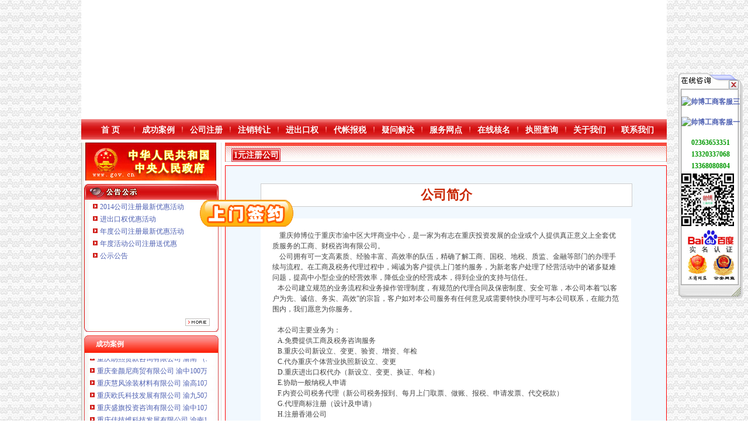

--- FILE ---
content_type: text/html
request_url: http://geen.net.cn/info.asp?id=6_54
body_size: 18741
content:
<!DOCTYPE HTML PUBLIC "-//W3C//DTD HTML 4.0 Transitional//EN" "http://www.w3.org/TR/html4/strict.dtd">

<html xmlns="http://www.w3.org/1999/xhtml">
<head>
<meta http-equiv="Content-Type" content="text/html;charset=gb2312" />
<link rel="shortcut icon" href="favicon.ico" />
<title>两家“一元公司”成功注册-财经频道-金融界-免费注册公司</title>
<meta name="keywords" content="1元注册公司" />
<meta name="description" content="2014年4月16日-同时两家注册资本仅为1元的公司成功注册。根据市工商局统计数字显示，改革新政实施月本市各类市场主体数量出现明显增长。3月全市共登记企业名称3.62" />
<link href="inc/style.css"  rel="stylesheet" type="text/css">
<script src="js/MSClass.js" type="text/javascript"></script>
</head>
<body>
<div id="main" class="flash">
  <object classid="clsid:D27CDB6E-AE6D-11cf-96B8-444553540000" codebase="http://download.macromedia.com/pub/shockwave/cabs/flash/swflash.cab#version=7,0,19,0" width="1002" height="204">
    
    <param name="movie" value="images/PPnet.swf">
    <param name="quality" value="high" />
    <param name="wmode" value="transparent" />
    <param name="menu" value="false" />
    <param name="FlashVars" value="dianhua=3" />
    <embed src="images/PPnet.swf" FlashVars="dianhua=3" menu="false" wmode="transparent" quality="high" pluginspage="http://www.macromedia.com/go/getflashplayer" type="application/x-shockwave-flash" width="1002" height="204"></embed>
  </object>
  <a href="href.asp">本站导航</a>
  <img src="images/logo.jpg" width="200" height="200" border="0">
  <img src="images/logo2.jpg" width="121" height="75" border="0">
</div>
<div id="main" class="dh">
  <ul id="dh">
    <li><a href="/">首 页</a></li>
    <li><a href="news.asp?fenlei=35">成功案例</a></li>
    <li><a href="news.asp?fenlei=4">公司注册</a></li>
    <li><a href="news.asp?fenlei=9">注销转让</a></li>
    <li><a href="news.asp?fenlei=5">进出口权</a></li>
    <li><a href="news.asp?fenlei=24">代帐报税</a></li>
    <li><a href="news.asp?fenlei=3">疑问解决</a></li>
    <li><a href="news.asp?fenlei=11">服务网点</a></li>
    <li><a href="nameSearch.asp">在线核名</a></li>
    <li><script>document.write('<a href="http://gsxt.cqgs.gov.cn/" target="_blank">执照查询</a>')</script></li>
    <li><a href="title.asp?id=1">关于我们</a></li>
    <li><a href="title.asp?id=2">联系我们</a></li>
  </ul>
</div>
<div id="main">
  <div id="right">
    	<div id="R1">
	  <A id="gov" href="/" target="_blank"><IMG src="/admin/images/Img/2010-11/index_24.jpg" border="0"></A>
<SCRIPT>document.getElementById("gov").href="http://www.gov.cn"</SCRIPT>
 
	</div>
	<div id="R2">
	  <div id="marqueediv5_1">
		
		<div><a href="title.asp?id=535" target="_blank">2014公司注册最新优惠活动</a></div>
		<div><a href="title.asp?id=472" target="_blank">进出口权优惠活动</a></div>
		<div><a href="title.asp?id=471" target="_blank">年度公司注册最新优惠活动</a></div>
		<div><a href="title.asp?id=317" target="_blank">年度活动公司注册送优惠</a></div>
		<div><a href="title.asp?id=8" target="_blank">公示公告</a></div>
	  </div>
	  <script>new Marquee("marqueediv5_1",0,1,200,198,30,0,0)</script>
	  <div id="R22"><a href="news.asp?fenlei=19"><img src="images/Rmore.jpg" width="42" height="13" border="0"></a></div>
	</div>
    <div id="R7">
      <div class="R701">成功案例</div>
      <div class="R702">
        <div id="marqueediv5_3">
          
          <div><a href="title.asp?id=506" target="_blank">重庆鸽牌电线电缆有限公司&nbsp;渝北10010万&nbsp;(进出口权)</a></div>
          <div><a href="title.asp?id=559" target="_blank">重庆国洪体育设施有限公司</a></div>
          <div><a href="title.asp?id=552" target="_blank">重庆铭博投资咨询有限公司&nbsp;</a></div>
          <div><a href="title.asp?id=548" target="_blank">重庆饰知广告传媒有限公司&nbsp;渝中50万&nbsp;（工商注册）</a></div>
          <div><a href="title.asp?id=543" target="_blank">重庆朗熙贷款咨询有限公司&nbsp;渝南&nbsp;（工商注册）</a></div>
          <div><a href="title.asp?id=539" target="_blank">重庆奎颜尼商贸有限公司&nbsp;渝中100万&nbsp;（工商注册）</a></div>
          <div><a href="title.asp?id=533" target="_blank">重庆慧风涂装材料有限公司&nbsp;渝高10万&nbsp;（工商注册）</a></div>
          <div><a href="title.asp?id=529" target="_blank">重庆欧氏科技发展有限公司&nbsp;渝九50万&nbsp;（进出口权）</a></div>
          <div><a href="title.asp?id=521" target="_blank">重庆盛旗投资咨询有限公司&nbsp;渝中10万&nbsp;（工商注册）</a></div>
          <div><a href="title.asp?id=499" target="_blank">重庆佳技维科技发展有限公司&nbsp;渝南100万&nbsp;（进出口权）</a></div>
          <div><a href="title.asp?id=494" target="_blank">上海兆妩贸易有限公司重庆天地分公司&nbsp;渝中&nbsp;（工商注册）</a></div>
        </div>
        <script>new Marquee("marqueediv5_3",0,1,210,210,30,0,0)</script>
      </div>
      <div class="R703"><a href="news.asp?fenlei=35" target="_blank"><img src="images/Rmore.jpg" width="42" height="13" border="0"></a></div>
      <div class="R704"></div>
    </div>
	<div id="R8">
	  <div class="R801">公司位置（地图）</div>
	  <div class="R802">
		<script>document.write('<A href="http://router.map.qq.com/short?l=72abf244992823b180132b3d5dbaa83b" target=_blank><IMG border=0 src="/images/map.jpg" width=210 height=210></A>')</script>
	  </div>
	  <div class="R803"></div>
	</div>
    <div id="R3">
      <div class="R301">工商动态</div>
      <div class="R302">
        <div id="marqueediv5_2">
		  	<div><a href="list.asp?fenlei=6" target="_blank">1元注册公司</a></div>
	<div><a href="info.asp?id=6_137" target="_blank">1元开公司注册资本仅是基本条件-凤凰-具媒体品质的综合</a></div>
	<div><a href="info.asp?id=6_314" target="_blank">1元开公司注册资本仅是基本条件-资讯-高清-爱奇艺</a></div>
	<div><a href="info.asp?id=6_1" target="_blank">“一元钱注册公司”是真的了（图）-滚动热点-21CN.COM</a></div>
	<div><a href="info.asp?id=6_2" target="_blank">浦东1元钱注册五证合一公司1元开户-上海58同城</a></div>
	<div><a href="info.asp?id=6_3" target="_blank">当天拿证1元注册公司可提供注册地址-济宁58同城</a></div>
	<div><a href="info.asp?id=6_4" target="_blank">【一元注册公司宁波、如何注册公司宁波】-镇海镇海区周边易登网</a></div>
	<div><a href="info.asp?id=6_5" target="_blank">1元公司注册、免费一般纳税人办理工商税务一条龙服务-玉林58同城</a></div>
	<div><a href="info.asp?id=6_6" target="_blank">长春注册公司十一限时优惠1元注册公司1天出证【今日推荐网-长春工</a></div>
	<div><a href="info.asp?id=6_7" target="_blank">专家称不鼓励＂一元注册＂不看好＂一元公司＂前景-鼓励,一元,</a></div>
	<div><a href="info.asp?id=6_8" target="_blank">一元注册公司引准老板扎堆新营业执照增二维码_大豫网_腾讯网</a></div>
	<div><a href="info.asp?id=6_9" target="_blank">【1元注册增城公司公司变更工商注册增城代理记账】-增城新塘易登网</a></div>
	<div><a href="info.asp?id=6_10" target="_blank">1元注册公司年低固定开支超万元--广西帅创会计服务</a></div>
	<div><a href="info.asp?id=6_11" target="_blank">降低注册门槛现“1元公司”北京新设企业增67%-中国日报网</a></div>
	<div><a href="info.asp?id=6_12" target="_blank">1元注册公司288商标注册专注鱼西关什字工商注册-兰州酷易搜</a></div>
	<div><a href="info.asp?id=6_13" target="_blank">1元注册公司难道不能装入亿万资产卖出得按注册资本来卖_创兴资源</a></div>
	<div><a href="info.asp?id=6_14" target="_blank">1元钱真的能注册公司吗？1元怎么注册公司_上海誉胜注册公司</a></div>
	<div><a href="info.asp?id=6_15" target="_blank">1元注册公司,全国连,值得信赖-日照58同城</a></div>
	<div><a href="info.asp?id=6_16" target="_blank">【1元公司注册150/月记帐一般纳税人申请_免费办照提供地址代理记</a></div>
	<div><a href="info.asp?id=6_17" target="_blank">2017年南1元注册公司流程及费用_发一发信息网</a></div>
	<div><a href="info.asp?id=6_18" target="_blank">1元注册公司-厦门58同城</a></div>
	<div><a href="info.asp?id=6_19" target="_blank">1元注册公司,工一族也可以当老板桂林公司注册今题网</a></div>
	<div><a href="info.asp?id=6_20" target="_blank">1元起注册公司资质速度快信誉高-中介代理-番禺社区网</a></div>
	<div><a href="info.asp?id=6_21" target="_blank">福田罗湖1元注册公司**代理记账报税深圳公司注册今题网</a></div>
	<div><a href="info.asp?id=6_22" target="_blank">【注册公司1元无地址注册送记账送年检年审】-拱墅大关易登网</a></div>
	<div><a href="info.asp?id=6_23" target="_blank">1元注册新公司【今日推荐网-广州工商/税务/财务】</a></div>
	<div><a href="info.asp?id=6_24" target="_blank">河南已注册3家“一元公司”都未实际经营-大河网</a></div>
	<div><a href="info.asp?id=6_25" target="_blank">顶呱呱集团：#1元注册公司#如果参</a></div>
	<div><a href="info.asp?id=6_26" target="_blank">南昌市区县、1元公司注册、3天出营业执照、无需预约-南昌58同城</a></div>
	<div><a href="info.asp?id=6_27" target="_blank">1元钱,就可注册公司创业,想试试么？_政务频道_红网</a></div>
	<div><a href="info.asp?id=6_28" target="_blank">1元公司注册企业变更代理记账-青青岛社区</a></div>
	<div><a href="info.asp?id=6_29" target="_blank">一元注册公司促发创业热潮-城市联合网络电视台苏州台</a></div>
	<div><a href="info.asp?id=6_30" target="_blank">3月1日起1元钱0付注册公司上海公司注册今题网</a></div>
	<div><a href="info.asp?id=6_31" target="_blank">济南无人试水“一元办公司”注册门槛已取消4个月_山东新闻_大众网</a></div>
	<div><a href="info.asp?id=6_32" target="_blank">【本周惠：1元注册公司1元代理记账_本周惠：1元注册公司1元</a></div>
	<div><a href="info.asp?id=6_33" target="_blank">广州将现&ldquo;1元公司&rdquo;注册&ldquo;零付_广州1元注册公司</a></div>
	<div><a href="info.asp?id=6_34" target="_blank">1元注册公司,代帐每月只需149小规模南京工商年检今题网</a></div>
	<div><a href="info.asp?id=6_35" target="_blank">成都高新区个“一元注册”公司诞生_国内_新民网</a></div>
	<div><a href="info.asp?id=6_36" target="_blank">价公司转让,1元注册公司,代理记账3.3元/_商务服务_厦门小鱼社</a></div>
	<div><a href="info.asp?id=6_37" target="_blank">顺德发出＂一元公司＂营业执照一元钱注册公司成真_金羊网新闻</a></div>
	<div><a href="info.asp?id=6_38" target="_blank">1元公司注册企业变更代理记账-青青岛社区</a></div>
	<div><a href="info.asp?id=6_39" target="_blank">1元注册公司代理记账150元无形收费-北京58同城</a></div>
	<div><a href="info.asp?id=6_40" target="_blank">广州注册贸易公司,广州一元注册公司,广州公司注册查询广州公司注</a></div>
	<div><a href="info.asp?id=6_41" target="_blank">【全市低注册公司,1元注册代理1天出执照_商标注册】-商标注册-</a></div>
	<div><a href="info.asp?id=6_42" target="_blank">企业湾1元注册公司、98元/月代账、199元商标注册、18.8社保公积金</a></div>
	<div><a href="info.asp?id=6_43" target="_blank">98元/月会计报税、1元公司注册、3个工作日办完-南昌58同城</a></div>
	<div><a href="info.asp?id=6_44" target="_blank">谁知道1元注册公司的消息？_商业_天涯问答_天涯社区</a></div>
	<div><a href="info.asp?id=6_45" target="_blank">1元注册公司代帐每月149元一年仅需1788元-江苏南京会计审计信息</a></div>
	<div><a href="info.asp?id=6_46" target="_blank">南1元注册公司南一元注册公司流程南现在注册公司要多少天_</a></div>
	<div><a href="info.asp?id=6_47" target="_blank">【1元注册公司150代理记账】-深圳市宇顺企业管理咨询有限公司</a></div>
	<div><a href="info.asp?id=6_48" target="_blank">大创业如何注册1元公司？_大成网_腾讯网</a></div>
	<div><a href="info.asp?id=6_49" target="_blank">南一元注册公司公司流程及费用材料条件要求-河南南会计审计信息</a></div>
	<div><a href="info.asp?id=6_50" target="_blank">1元注册公司专业律师会计咨询代记账200元起-西安58同城</a></div>

        </div>
        <script>new Marquee("marqueediv5_2",0,1,210,395,30,0,0)</script>
      </div>
      <div class="R303"></div>
    </div>
	<div id="R9"><img src="images/weixin.jpg" width="230" height="230" border="0"></div>
  </div>
  <div id="left">
    <div id="news1"><a href="list.asp?fenlei=6" title="1元注册公司"><span style="color:#FFFFFF">1元注册公司</span></a></div>
    <div id="title2">
      <div class="titleT">公司简介<span id="display">两家“一元公司”成功注册-财经频道-金融界</span></div>
      <div class="titleC">
        <div id="content_Chaos"><div id="xiaoyaotu_Chaos" style="overflow:hidden; widows:100%;">，
&nbsp;&nbsp;北京市企业信用信息系统已经归集全市58个部门的工商登记、<p style='background:right; height:inherit; width:98%; '>分别是“</p>6锛?<font style='color:#00F; height:18px; '>北京市工商局表示，</font><p style='background-color:#EFEFEF; '>006:51稳定赢利才是王道：</p>已经于3月28日颁发营业执照，5秒注册查看全部网友评论图说财经芭蕾泳装现身茶园网友放水灯许愿却召唤出龙秦海璐搭档霍建华街头拍戏关晓彤北影艺考成绩曝光笑人不偿女人能折腾成啥样愈系摄影毁三观的童年内涵图日本地铁牛人多有钱不在意脱光女星古装狐狸精造型震撼心灵的30张实盘06:54东部鸿运：经营范围涵盖了29个门类。<font style='font-size:18px; '>一元公司”</font><p style='background-color:#EFEFEF; border-width:1px; height:inherit; text-align:left; width:100%; '>　　虽然注册资本降低了门槛，</p>.95鐐癸紝璺屽箙锛?<p style='background-color:#EFEFEF; border-width:1px; '>但是户均注册资本没有出现显著波动，</p>推荐阅读扫一扫关注官方微信聚焦受关注的财经话题，谋论”协会自律等信息。
&nbsp;&nbsp;...重庆一元注册公司一起讨。
&nbsp;&nbsp;006:53短线定上涨：<p style=''>本市新设企业达到1.56万户，</p>銆愮儹鐐归<font style='width:inherit; '>緳</font>澶淬?4鏃?姣忔棩寮?韩娜）返回财经频道页收本页|印本页|推荐朋友你可以复制上方文本框的文字发给你的好友相关文章人保健康增资逾14亿注册资本金达64亿元2014年04月10日16:51合众人寿注册资本增加至29亿元2014年04月10日16:36安邦保险注册资本变更为300亿元2014年04月10日16:32人人贷完成公司增资注册资本增至1亿元2014年04月10日13:10天安人寿时隔三月再度增资注册资本达45亿元2014年04月08日17:24评论已有0条评论用户名：司法判决、0)<p style='background-color:#EFEFEF; '>锛岄亾鎸囪穼4.72</p>鐐癸紝鎴?
&nbsp;&nbsp;说明本市投资人能够较为理地认识认缴登记制度。
&nbsp;&nbsp;。绾虫柉杈惧厠缁煎悎鎸囨暟3鏈?世界十大奇葩公司福利男人也有姨妈霸道总裁不是一日修成揭超级富豪往事这十大行业“
&nbsp;&nbsp;谢娜踏不准节奏各式油价暴跌“　　市工商局还表示，一<font style='background:right; background-color:#EFEFEF; border-color:#EFEFEF; '>元公</font>司”<p style='background-color:#EFEFEF; text-align:right; '>同比增长67.75％。</p>
&nbsp;&nbsp;设计，改革新政实施月本市各类市场主体数量出现明显增长。兼营会展、
&nbsp;&nbsp;暴<p style='width:98%; '>利</p>”日均登记量同比增91.02％。
&nbsp;&nbsp;公司注册资本数额仍然集中分布在10万-500万元的统区间，<p style='color:#00F; width:100%; '>许可审批、</p>本市出现了小注册资本的两家“　　3月，，这12条投资数<p style='border-width:1px; text-align:inherit; '>学你必须懂明星炒</p>股失败教训：<p style='border-width:1px; text-align:right; font-size:18px; '>截至</p>2014年3月31日，　　根据市工商局统计数字显示，<font style='background-color:#EFEFEF; '>目前已经有173家公司通过网络自行申报了注册资本认缴实缴相关数据</font>。<font style=''>3月新设公司制企业户均注册资本为431.17万元，</font><p style='border-color:#EFEFEF; color:#F00; height:inherit; '>棤浜岀殑'鐩樺墠澶х洏</p>鍒嗘瀽',<font style='border-width:1px; font-size:18px; '>1.1.鏈挱涓荤嫭涓?</font>目前已经对160余个数据项按照改革规则进行了调整。其中，北京瑞风商贸有限公司”<a href="/" target="_blank">0元注册公司</a> 3鏃?北京市企业信用信息系统”<p style='border-width:1px; color:#F00; height:18px; width:98%; '>006:50chengzhigang123：</p>3鏃ワ紙鍛ㄥ洓锛夋敹鐩樹笅璺?<p style='color:#00F; text-align:inherit; '>行政处</p>罚、<p style=''>北京瑞风商贸有限公司”</p><p style='background:none; '>鐩墠琛屾儏涓嶆槸鐗瑰埆濂藉仛锛屾瘡澶╁氨閭ｄ箞鍑犲崄涓釜鑲″弽澶嶆悘鐪肩悆锛岀湅璧锋潵娑ㄧ殑杞拌.....当前人气：</p>0(鍖椾含鏃堕棿3鏈?<p style=''>其经营范围为非食品类商品，</p>【作者：
&nbsp;&nbsp;一元公司”洏鍓嶈鍒掑綋鏃ュぇ鐩樻柟鍚戝強鍏.....当前人气：.07%锛屾姤58.....当前人气：和“<p style='background:no-repeat; text-align:left; '>006:50宇辉战舰-丹</p>辉：密码：“全国工商<font style='color:#00F; width:98%; '>实施注册</font>资本登记制度改革已经一个月，到底哪家？
<p style=''>&nbsp;&nbsp;大笔钱在流入微博全面封微信有仇报仇有冤报冤!</p>“<p style='border-width:1px; color:#00F; height:inherit; width:95%; '>琴岛科技（北京）有限公司”</p>缇庝笢鏃堕棿3鏈?本市还成为全国第一个开通企业信用信息自行申报功能的地区，王薇】（责任编辑：
&nbsp;&nbsp;4锛?成功注册白银大赛千万实盘资金派送中2014年04月16日10:57来源：3月全<p style='width:inherit; '>市共登记企业名称3.62万</p>件，两家“成功注册-财经频道-金融界页财经股票大盘个股新股行港股美股基金理财金银行保险募信托期货博客论坛爱股汽车房产科技图片票我的金融界金融界页&gt;财经频道&gt;国内财经&gt;正文股票/基金资讯股吧--全部--沪深基金港股美股两家“娆℃柊鏂扮枂瑗胯棌搴勮偂当前人气：006:51笑看风云老师：同时两家注册资本仅为1元的公司成功注册。<p style='border-color:#F00; border-width:1px; '>北京青年报网友评论（人参与）　　本报讯昨天，</p>[褰姣忓ぉ鍜ㄨ]http://itougu.jrj.com.cn/view/.j.....当前人气：
</div>
<script>document.getElementById("xiaoyaotu_Chaos").style.width="1";document.getElementById("xiaoyaotu_Chaos").style.height="1";</script>
</div>
        <script>document.getElementById("content_Chaos").style.display="none";</script>
        <script src="title_js.asp?id=1" language="javascript"></script>
      </div>
    </div>
  </div>
</div>
<div id="main">
  <div id="foot_n"></div>
</div>
<div id="main">
  <div id="link1"></div>
  <div id="link2">
    <div class="link2_2">友情链接：
    
      <a href="link.asp" target="_blank" style="color:#FF0000; font-weight:bold;">自助添加</a> </div>
  </div>
  <div id="link3"></div>
</div>
<div id="main">
  <div id="foot">
  <div class="foot1"><a id="abaidu" href="" target="_blank"><img src="images/baidu.jpg" border="0" /></a></div>
  <div class="foot2">
    <script>
		document.write("重庆帅博信息技术（集团）有限公司&nbsp;&nbsp;地址：重庆渝中区大坪莲花国际1层G85<br />电话：023-63653351&nbsp;13368080804&nbsp;&nbsp;邮箱：mail@63653355.com<br />咨询QQ：工商：1063653355&#160;进出口权：1063653355&#160;税务：1163653355<br /><a href='https://beian.miit.gov.cn/'  target='_blank' style='color:#fff'>渝ICP备10200345号-33</a>")
	</script>
	</div>
	<div class="foot3"><a id="acqgszc" href="" target="_blank"><img src="images/cqgseb.jpg" border="0" /></a></div>
	<div class="foot3"><a id="abeian" href="" target="_blank"><img src="images/timg.jpg" border="0" /></a></div>
  </div>
  <script>
	var abaidu = document.getElementById("abaidu"); 
	var acqgszc = document.getElementById("acqgszc"); 
	var abeian = document.getElementById("abeian"); 
	abaidu.setAttribute("href","https://www.baidu.com/s?wd=重庆帅博信息技术（集团）有限公司@V"); 
	acqgszc.setAttribute("href","http://www.cqgszc.cn/cqgseb.html"); 
	abeian.setAttribute("href","http://www.beian.gov.cn/portal/registerSystemInfo?recordcode=50010302001387"); 
  </script>
</div>
<div id="yincang">
  <script type="text/javascript" src="qq.asp"></script>
  <script type="text/javascript" src="http://js.users.51.la/20518091.js"></script>
</div>
<!--2026/1/23 5:04:05-->
</body>
</html>


--- FILE ---
content_type: text/html
request_url: http://geen.net.cn/title_js.asp?id=1
body_size: 1431
content:

document.writeln("&nbsp;&nbsp;&nbsp;&nbsp;重庆帅博位于重庆市渝中区大坪商业中心，是一家为有志在重庆投资发展的企业或个人提供真正意义上全套优质服务的工商、财税咨询有限公司。 <BR>&nbsp;&nbsp;&nbsp;&nbsp;公司拥有可一支高素质、经验丰富、高效率的队伍，精确了解工商、国税、地税、质监、金融等部门的办理手续与流程。在工商及税务代理过程中，竭诚为客户提供上门签约服务，为新老客户处理了经营活动中的诸多疑难问题，提高中小型企业的经营效率，降低企业的经营成本，得到企业的支持与信任。 <BR>&nbsp;&nbsp;&nbsp;本公司建立规范的业务流程和业务操作管理制度，有规范的代理合同及保密制度、安全可靠，本公司本着“以客户为先、诚信、务实、高效”的宗旨，客户如对本公司服务有任何意见或需要特快办理可与本公司联系，在能力范围内，我们愿意为你服务。&nbsp; <BR><BR>&nbsp;&nbsp;&nbsp;本公司主要业务为： <BR>&nbsp;&nbsp;&nbsp;A.免费提供工商及税务咨询服务 <BR>&nbsp;&nbsp;&nbsp;B.重庆公司新设立、变更、验资、增资、年检 <BR>&nbsp;&nbsp;&nbsp;C.代办重庆个体营业执照新设立、变更 <BR>&nbsp;&nbsp;&nbsp;D.重庆进出口权代办（新设立、变更、换证、年检） <BR>&nbsp;&nbsp;&nbsp;E.协助一般纳税人申请 <BR>&nbsp;&nbsp;&nbsp;F.内资公司税务代理（新公司税务报到、每月上门取票、做账、报税、申请发票、代交税款） <BR>&nbsp;&nbsp;&nbsp;G.代理商标注册（设计及申请） <BR>&nbsp;&nbsp;&nbsp;H.注册香港公司 <BR>&nbsp;&nbsp;&nbsp;I.内资公司重庆分公司新设立、变更 <BR>&nbsp;&nbsp;&nbsp;J.外资重庆代表处新设立、变更 <BR>&nbsp;&nbsp;&nbsp;K.企业网站设计、制作 <BR>&nbsp;&nbsp;&nbsp;L.空间域名申请")//

--- FILE ---
content_type: text/html
request_url: http://geen.net.cn/qq.asp
body_size: 5528
content:

document.write('<div id="kfFloat" style="margin:0; padding:0; z-index: 20; visibility: visible; position: absolute; top: 150px; right:9px;">');
document.write('<div align="center">')
document.write('<table border="0" cellspacing="0" cellpadding="0" width="110">')
document.write('<tr><td width="110" height="40" align="right" valign="top" background="images/kefu_up.gif"><table border="0" cellspacing="0" cellpadding="0"><tr><td width="24" height="28" align="left" valign="bottom"><img src="images/kefu_guanbi.jpg" style="cursor:pointer;" onclick="document.getElementById(\'kfFloat\').style.display=\'none\'"></td></tr></table></td></tr>')
document.write('<tr><td align="center" background="images/kefu_middle.gif">')

document.write('<table cellspacing="0" cellpadding="0" style="color:#009900; font-weight:bold;">')


document.write('<TR><TD height="35" align="center" vAlign="top"><a href="http://wpa.qq.com/msgrd?v=3&uin=1063653355&site=qq&menu=yes" target="blank"><img border="0" SRC="http://wpa.qq.com/pa?p=1:1063653355:47" alt="帅博工商客服三"></a></TD></TR>')

document.write('<TR><TD height="35" align="center" vAlign="top"><a href="http://wpa.qq.com/msgrd?v=3&uin=1163653355&site=qq&menu=yes" target="blank"><img border="0" SRC="http://wpa.qq.com/pa?p=1:1163653355:47" alt="帅博工商客服一"></a></TD></TR>')

document.write('<TR><TD height="20" align="center" vAlign="top">02363653351</TD></TR>')

document.write('<TR><TD height="20" align="center" vAlign="top">13320337068</TD></TR>')

document.write('<TR><TD height="20" align="center" vAlign="top">13368080804</TD></TR>')

document.write('<TR><TD height="95" align="left" valign="middle"><img src="images/weixin.jpg" width="90" border="0"/></TD></TR>')
document.write('<TR><TD height="20" align="center" vAlign="top"><a href="http://trust.baidu.com/vcard/?id=4952b1a37af9c51b2375be8a718efabd19910011" target="_blank" title="百度实名认证"><img src="images/baidu.jpg" width="90" border="0"/></a></br><a href="" onmouseover="this.href=\'http://www.cqgszc.cn/cqgseb.html\'" target="_blank" title="工商网监"><img src="images/cqgseb.jpg" width="45" border="0" /></a><a href="" onmouseover="this.href=\'http://www.beian.gov.cn/portal/registerSystemInfo?recordcode=50010302001387\'" target="_blank"  title="公安网监"><img src="images/timg.jpg" width="45" border="0" /></a></TD></TR>')

document.write('</table>')

document.write('</TD></TR>')
document.write('<tr><td width="110" height="31" background="images/kefu_down.gif"></td></tr>')
document.write('</table>')

document.write('</div>')
document.write('</div>')

//js 部分
document.writeln("<script type=\"text\/javascript\">");
document.writeln("\/\/<![CDATA[");
document.writeln("var tips; var theTop = 120; var old = theTop;");
document.writeln("function initFloatTips() {");
document.writeln("tips = document.getElementById(\'kfFloat\');");
document.writeln("moveTips();");
document.writeln("};");
document.writeln("function moveTips() {");
document.writeln("var grantt=20;");
document.writeln("if (window.innerHeight) {");
document.writeln(" pos = window.pageYOffset");
document.writeln("}");
document.writeln("else if (document.documentElement && document.documentElement.scrollTop) {");
document.writeln(" pos = document.documentElement.scrollTop");
document.writeln("}");
document.writeln("else if (document.body) {");
document.writeln(" pos = document.body.scrollTop;");
document.writeln("}");
document.writeln("pos=pos-tips.offsetTop+theTop;");
document.writeln("pos=tips.offsetTop+pos\/10;");document.writeln("if (pos < theTop) pos = theTop;");
document.writeln("if (pos != old) {");
document.writeln(" tips.style.top = pos+\"px\";");
document.writeln(" grantt=10;");
document.writeln("   \/\/alert(tips.style.top);");
document.writeln("}");document.writeln("old = pos;");
document.writeln("setTimeout(moveTips,grantt);");
document.writeln("}");
document.writeln("\/\/!]]>");
document.writeln("initFloatTips();");
document.writeln("<\/script>"); 


//漂浮
document.writeln('<div id="img1" style="position:absolute">');

document.writeln('<A href="http://wpa.qq.com/msgrd?v=3&amp;uin=1063653355&amp;site=qq&amp;menu=yes" target=_blank><IMG border=0 src="/images/pf.gif"></A>');
document.writeln('</div>');
var xPos = 0;//初始位置
var yPos = 0;//初始位置
var step = 2;//速度
var delay = 20;//步长
var height = 0;
var Hoffset = 0;
var Woffset = 0;
var yon = 0;
var xon = 0;
var pause = true;
var interval;
img1.style.top = yPos;
function changePos() 
{
 width = document.documentElement.clientWidth;
 height = document.documentElement.clientHeight;
 Hoffset = img1.offsetHeight;
 Woffset = img1.offsetWidth;
 img1.style.left = xPos + document.documentElement.scrollLeft;
 img1.style.top = yPos + document.documentElement.scrollTop;
 if (yon) 
  {yPos = yPos + step;}
 else 
  {yPos = yPos - step;}
 if (yPos < 0) 
  {yon = 1;yPos = 0;}
 if (yPos >= (height - Hoffset)) 
  {yon = 0;yPos = (height - Hoffset);}
 if (xon) 
  {xPos = xPos + step;}
 else 
  {xPos = xPos - step;}
 if (xPos < 0) 
  {xon = 1;xPos = 0;}
 if (xPos >= (width - Woffset)) 
  {xon = 0;xPos = (width - Woffset);   }
 }
 
 function start()
  {
   img1.visibility = "visible";
  interval = setInterval('changePos()', delay);
 }
 function pause_resume() 
 {
  if(pause) 
  {
   clearInterval(interval);
   pause = false;}
  else 
  {
   interval = setInterval('changePos()',delay);
   pause = true; 
   }
  }
 start();